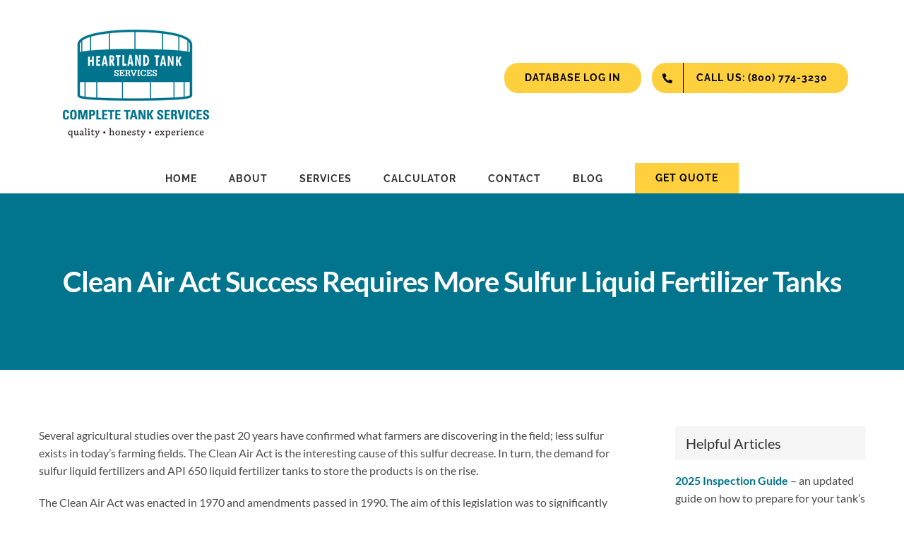

--- FILE ---
content_type: text/html; charset=UTF-8
request_url: https://heartlandtankservices.com/2021/05/17/clean-air-act-success-requires-more-sulfur-liquid-fertilizer-tanks/
body_size: 14133
content:
<!DOCTYPE html>
<html class="avada-html-layout-wide avada-html-header-position-top" lang="en-US" prefix="og: http://ogp.me/ns# fb: http://ogp.me/ns/fb#">
<head>
	<meta http-equiv="X-UA-Compatible" content="IE=edge" />
	<meta http-equiv="Content-Type" content="text/html; charset=utf-8"/>
	<meta name="viewport" content="width=device-width, initial-scale=1" />
	<meta name='robots' content='index, follow, max-image-preview:large, max-snippet:-1, max-video-preview:-1' />

	<!-- This site is optimized with the Yoast SEO Premium plugin v26.6 (Yoast SEO v26.6) - https://yoast.com/wordpress/plugins/seo/ -->
	<title>Clean Air Act Success Requires More Sulfur Liquid Fertilizer Tanks - Heartland Tank Services</title>
	<link rel="canonical" href="https://heartlandtankservices.com/2021/05/17/clean-air-act-success-requires-more-sulfur-liquid-fertilizer-tanks/" />
	<meta property="og:locale" content="en_US" />
	<meta property="og:type" content="article" />
	<meta property="og:title" content="Clean Air Act Success Requires More Sulfur Liquid Fertilizer Tanks" />
	<meta property="og:url" content="https://heartlandtankservices.com/2021/05/17/clean-air-act-success-requires-more-sulfur-liquid-fertilizer-tanks/" />
	<meta property="og:site_name" content="Heartland Tank Services" />
	<meta property="article:publisher" content="https://facebook.com/API650Tanks" />
	<meta property="article:published_time" content="2021-05-17T12:50:40+00:00" />
	<meta property="article:modified_time" content="2021-05-18T08:34:12+00:00" />
	<meta property="og:image" content="http://50.17.21.254/wp-content/uploads/2021/05/sulfur-dioxide-1980-2009-1024x767-1.jpg" />
	<meta name="author" content="user" />
	<meta name="twitter:card" content="summary_large_image" />
	<meta name="twitter:label1" content="Written by" />
	<meta name="twitter:data1" content="user" />
	<meta name="twitter:label2" content="Est. reading time" />
	<meta name="twitter:data2" content="7 minutes" />
	<script type="application/ld+json" class="yoast-schema-graph">{"@context":"https://schema.org","@graph":[{"@type":"Article","@id":"https://heartlandtankservices.com/2021/05/17/clean-air-act-success-requires-more-sulfur-liquid-fertilizer-tanks/#article","isPartOf":{"@id":"https://heartlandtankservices.com/2021/05/17/clean-air-act-success-requires-more-sulfur-liquid-fertilizer-tanks/"},"author":{"name":"user","@id":"https://heartlandtankservices.com/#/schema/person/992a031938913bb4640e86e2c5f18986"},"headline":"Clean Air Act Success Requires More Sulfur Liquid Fertilizer Tanks","datePublished":"2021-05-17T12:50:40+00:00","dateModified":"2021-05-18T08:34:12+00:00","mainEntityOfPage":{"@id":"https://heartlandtankservices.com/2021/05/17/clean-air-act-success-requires-more-sulfur-liquid-fertilizer-tanks/"},"wordCount":1392,"commentCount":0,"publisher":{"@id":"https://heartlandtankservices.com/#organization"},"image":{"@id":"https://heartlandtankservices.com/2021/05/17/clean-air-act-success-requires-more-sulfur-liquid-fertilizer-tanks/#primaryimage"},"thumbnailUrl":"http://50.17.21.254/wp-content/uploads/2021/05/sulfur-dioxide-1980-2009-1024x767-1.jpg","articleSection":["Blog"],"inLanguage":"en-US","potentialAction":[{"@type":"CommentAction","name":"Comment","target":["https://heartlandtankservices.com/2021/05/17/clean-air-act-success-requires-more-sulfur-liquid-fertilizer-tanks/#respond"]}]},{"@type":"WebPage","@id":"https://heartlandtankservices.com/2021/05/17/clean-air-act-success-requires-more-sulfur-liquid-fertilizer-tanks/","url":"https://heartlandtankservices.com/2021/05/17/clean-air-act-success-requires-more-sulfur-liquid-fertilizer-tanks/","name":"Clean Air Act Success Requires More Sulfur Liquid Fertilizer Tanks - Heartland Tank Services","isPartOf":{"@id":"https://heartlandtankservices.com/#website"},"primaryImageOfPage":{"@id":"https://heartlandtankservices.com/2021/05/17/clean-air-act-success-requires-more-sulfur-liquid-fertilizer-tanks/#primaryimage"},"image":{"@id":"https://heartlandtankservices.com/2021/05/17/clean-air-act-success-requires-more-sulfur-liquid-fertilizer-tanks/#primaryimage"},"thumbnailUrl":"http://50.17.21.254/wp-content/uploads/2021/05/sulfur-dioxide-1980-2009-1024x767-1.jpg","datePublished":"2021-05-17T12:50:40+00:00","dateModified":"2021-05-18T08:34:12+00:00","breadcrumb":{"@id":"https://heartlandtankservices.com/2021/05/17/clean-air-act-success-requires-more-sulfur-liquid-fertilizer-tanks/#breadcrumb"},"inLanguage":"en-US","potentialAction":[{"@type":"ReadAction","target":["https://heartlandtankservices.com/2021/05/17/clean-air-act-success-requires-more-sulfur-liquid-fertilizer-tanks/"]}]},{"@type":"ImageObject","inLanguage":"en-US","@id":"https://heartlandtankservices.com/2021/05/17/clean-air-act-success-requires-more-sulfur-liquid-fertilizer-tanks/#primaryimage","url":"http://50.17.21.254/wp-content/uploads/2021/05/sulfur-dioxide-1980-2009-1024x767-1.jpg","contentUrl":"http://50.17.21.254/wp-content/uploads/2021/05/sulfur-dioxide-1980-2009-1024x767-1.jpg"},{"@type":"BreadcrumbList","@id":"https://heartlandtankservices.com/2021/05/17/clean-air-act-success-requires-more-sulfur-liquid-fertilizer-tanks/#breadcrumb","itemListElement":[{"@type":"ListItem","position":1,"name":"Home","item":"https://heartlandtankservices.com/"},{"@type":"ListItem","position":2,"name":"Clean Air Act Success Requires More Sulfur Liquid Fertilizer Tanks"}]},{"@type":"WebSite","@id":"https://heartlandtankservices.com/#website","url":"https://heartlandtankservices.com/","name":"Heartland Tank Services - PVC Liners, API-653 Inspections, Liquid Storage Tank Construction,","description":"PVC Liners, API-653 Inspections, Liquid Storage Tank Construction","publisher":{"@id":"https://heartlandtankservices.com/#organization"},"alternateName":"Heartland Tanks Services","potentialAction":[{"@type":"SearchAction","target":{"@type":"EntryPoint","urlTemplate":"https://heartlandtankservices.com/?s={search_term_string}"},"query-input":{"@type":"PropertyValueSpecification","valueRequired":true,"valueName":"search_term_string"}}],"inLanguage":"en-US"},{"@type":"Organization","@id":"https://heartlandtankservices.com/#organization","name":"Heartland Tank Services","alternateName":"Heartland Tank Services","url":"https://heartlandtankservices.com/","logo":{"@type":"ImageObject","inLanguage":"en-US","@id":"https://heartlandtankservices.com/#/schema/logo/image/","url":"https://heartlandtankservices.com/wp-content/uploads/2023/05/heartland-web-icon.png","contentUrl":"https://heartlandtankservices.com/wp-content/uploads/2023/05/heartland-web-icon.png","width":513,"height":512,"caption":"Heartland Tank Services"},"image":{"@id":"https://heartlandtankservices.com/#/schema/logo/image/"},"sameAs":["https://facebook.com/API650Tanks","https://www.linkedin.com/company/heartland-tank-services/","https://www.instagram.com/heartlandtankservices/"],"description":"Heartland Tank Services is the industry leader in above-ground liquid fertilizer storage solutions. Since 1994, we’ve delivered high-quality API-650 tanks and PVC liners using 100% American-made materials. We conduct API 653 certified inspections for regulatory compliance.","email":"info@heartlandtankservices.com","telephone":"18007743230","legalName":"Heartland Tank Services Inc.","numberOfEmployees":{"@type":"QuantitativeValue","minValue":"11","maxValue":"50"}},{"@type":"Person","@id":"https://heartlandtankservices.com/#/schema/person/992a031938913bb4640e86e2c5f18986","name":"user","image":{"@type":"ImageObject","inLanguage":"en-US","@id":"https://heartlandtankservices.com/#/schema/person/image/","url":"https://secure.gravatar.com/avatar/4c28b699ed35c587bad1f109d1a74c1fe0c725715dfe421cc0fd62584706eb32?s=96&d=mm&r=g","contentUrl":"https://secure.gravatar.com/avatar/4c28b699ed35c587bad1f109d1a74c1fe0c725715dfe421cc0fd62584706eb32?s=96&d=mm&r=g","caption":"user"},"sameAs":["http:"],"url":"https://heartlandtankservices.com/author/user/"}]}</script>
	<!-- / Yoast SEO Premium plugin. -->


<link rel="alternate" type="application/rss+xml" title="Heartland Tank Services &raquo; Feed" href="https://heartlandtankservices.com/feed/" />
<link rel="alternate" type="application/rss+xml" title="Heartland Tank Services &raquo; Comments Feed" href="https://heartlandtankservices.com/comments/feed/" />
		
		
		
		
		
		<link rel="alternate" type="application/rss+xml" title="Heartland Tank Services &raquo; Clean Air Act Success Requires More Sulfur Liquid Fertilizer Tanks Comments Feed" href="https://heartlandtankservices.com/2021/05/17/clean-air-act-success-requires-more-sulfur-liquid-fertilizer-tanks/feed/" />
<link rel="alternate" title="oEmbed (JSON)" type="application/json+oembed" href="https://heartlandtankservices.com/wp-json/oembed/1.0/embed?url=https%3A%2F%2Fheartlandtankservices.com%2F2021%2F05%2F17%2Fclean-air-act-success-requires-more-sulfur-liquid-fertilizer-tanks%2F" />
<link rel="alternate" title="oEmbed (XML)" type="text/xml+oembed" href="https://heartlandtankservices.com/wp-json/oembed/1.0/embed?url=https%3A%2F%2Fheartlandtankservices.com%2F2021%2F05%2F17%2Fclean-air-act-success-requires-more-sulfur-liquid-fertilizer-tanks%2F&#038;format=xml" />

		<meta property="og:title" content="Clean Air Act Success Requires More Sulfur Liquid Fertilizer Tanks"/>
		<meta property="og:type" content="article"/>
		<meta property="og:url" content="https://heartlandtankservices.com/2021/05/17/clean-air-act-success-requires-more-sulfur-liquid-fertilizer-tanks/"/>
		<meta property="og:site_name" content="Heartland Tank Services"/>
		<meta property="og:description" content="Several agricultural studies over the past 20 years have confirmed what farmers are discovering in the field; less sulfur exists in today’s farming fields. The Clean Air Act is the interesting cause of this sulfur decrease. In turn, the demand for sulfur liquid fertilizers and API 650 liquid fertilizer tanks to store the products is"/>

									<meta property="og:image" content="https://heartlandtankservices.com/wp-content/uploads/2021/05/logo-1.png"/>
							<style id='wp-img-auto-sizes-contain-inline-css' type='text/css'>
img:is([sizes=auto i],[sizes^="auto," i]){contain-intrinsic-size:3000px 1500px}
/*# sourceURL=wp-img-auto-sizes-contain-inline-css */
</style>
<style id='classic-theme-styles-inline-css' type='text/css'>
/*! This file is auto-generated */
.wp-block-button__link{color:#fff;background-color:#32373c;border-radius:9999px;box-shadow:none;text-decoration:none;padding:calc(.667em + 2px) calc(1.333em + 2px);font-size:1.125em}.wp-block-file__button{background:#32373c;color:#fff;text-decoration:none}
/*# sourceURL=/wp-includes/css/classic-themes.min.css */
</style>
<link rel='stylesheet' id='fusion-dynamic-css-css' href='https://heartlandtankservices.com/wp-content/uploads/fusion-styles/dab531b3d81f38ac44ce0c7486d67cb4.min.css?ver=3.3.1' type='text/css' media='all' />
<script type="text/javascript" src="https://heartlandtankservices.com/wp-includes/js/jquery/jquery.min.js?ver=3.7.1" id="jquery-core-js"></script>
<script type="text/javascript" src="https://heartlandtankservices.com/wp-includes/js/jquery/jquery-migrate.min.js?ver=3.4.1" id="jquery-migrate-js"></script>
<link rel="https://api.w.org/" href="https://heartlandtankservices.com/wp-json/" /><link rel="alternate" title="JSON" type="application/json" href="https://heartlandtankservices.com/wp-json/wp/v2/posts/1409" /><link rel="EditURI" type="application/rsd+xml" title="RSD" href="https://heartlandtankservices.com/xmlrpc.php?rsd" />
<meta name="generator" content="WordPress 6.9" />
<link rel='shortlink' href='https://heartlandtankservices.com/?p=1409' />
<link rel="preload" href="https://heartlandtankservices.com/wp-content/themes/Avada/includes/lib/assets/fonts/icomoon/icomoon.woff" as="font" type="font/woff" crossorigin><link rel="preload" href="//heartlandtankservices.com/wp-content/themes/Avada/includes/lib/assets/fonts/fontawesome/webfonts/fa-brands-400.woff2" as="font" type="font/woff2" crossorigin><link rel="preload" href="//heartlandtankservices.com/wp-content/themes/Avada/includes/lib/assets/fonts/fontawesome/webfonts/fa-regular-400.woff2" as="font" type="font/woff2" crossorigin><link rel="preload" href="//heartlandtankservices.com/wp-content/themes/Avada/includes/lib/assets/fonts/fontawesome/webfonts/fa-solid-900.woff2" as="font" type="font/woff2" crossorigin><style type="text/css" id="css-fb-visibility">@media screen and (max-width: 640px){body:not(.fusion-builder-ui-wireframe) .fusion-no-small-visibility{display:none !important;}body:not(.fusion-builder-ui-wireframe) .sm-text-align-center{text-align:center !important;}body:not(.fusion-builder-ui-wireframe) .sm-text-align-left{text-align:left !important;}body:not(.fusion-builder-ui-wireframe) .sm-text-align-right{text-align:right !important;}body:not(.fusion-builder-ui-wireframe) .sm-mx-auto{margin-left:auto !important;margin-right:auto !important;}body:not(.fusion-builder-ui-wireframe) .sm-ml-auto{margin-left:auto !important;}body:not(.fusion-builder-ui-wireframe) .sm-mr-auto{margin-right:auto !important;}body:not(.fusion-builder-ui-wireframe) .fusion-absolute-position-small{position:absolute;top:auto;width:100%;}}@media screen and (min-width: 641px) and (max-width: 1024px){body:not(.fusion-builder-ui-wireframe) .fusion-no-medium-visibility{display:none !important;}body:not(.fusion-builder-ui-wireframe) .md-text-align-center{text-align:center !important;}body:not(.fusion-builder-ui-wireframe) .md-text-align-left{text-align:left !important;}body:not(.fusion-builder-ui-wireframe) .md-text-align-right{text-align:right !important;}body:not(.fusion-builder-ui-wireframe) .md-mx-auto{margin-left:auto !important;margin-right:auto !important;}body:not(.fusion-builder-ui-wireframe) .md-ml-auto{margin-left:auto !important;}body:not(.fusion-builder-ui-wireframe) .md-mr-auto{margin-right:auto !important;}body:not(.fusion-builder-ui-wireframe) .fusion-absolute-position-medium{position:absolute;top:auto;width:100%;}}@media screen and (min-width: 1025px){body:not(.fusion-builder-ui-wireframe) .fusion-no-large-visibility{display:none !important;}body:not(.fusion-builder-ui-wireframe) .lg-text-align-center{text-align:center !important;}body:not(.fusion-builder-ui-wireframe) .lg-text-align-left{text-align:left !important;}body:not(.fusion-builder-ui-wireframe) .lg-text-align-right{text-align:right !important;}body:not(.fusion-builder-ui-wireframe) .lg-mx-auto{margin-left:auto !important;margin-right:auto !important;}body:not(.fusion-builder-ui-wireframe) .lg-ml-auto{margin-left:auto !important;}body:not(.fusion-builder-ui-wireframe) .lg-mr-auto{margin-right:auto !important;}body:not(.fusion-builder-ui-wireframe) .fusion-absolute-position-large{position:absolute;top:auto;width:100%;}}</style><link rel="icon" href="https://heartlandtankservices.com/wp-content/uploads/2023/05/cropped-heartland-web-icon-1-32x32.png" sizes="32x32" />
<link rel="icon" href="https://heartlandtankservices.com/wp-content/uploads/2023/05/cropped-heartland-web-icon-1-192x192.png" sizes="192x192" />
<link rel="apple-touch-icon" href="https://heartlandtankservices.com/wp-content/uploads/2023/05/cropped-heartland-web-icon-1-180x180.png" />
<meta name="msapplication-TileImage" content="https://heartlandtankservices.com/wp-content/uploads/2023/05/cropped-heartland-web-icon-1-270x270.png" />
		<style type="text/css" id="wp-custom-css">
			.wp-caption p.wp-caption-text
{
  background-color: #8ebec8;
	font-size: 12px;
	padding: 1.2em;
}		</style>
				<script type="text/javascript">
			var doc = document.documentElement;
			doc.setAttribute( 'data-useragent', navigator.userAgent );
		</script>
		<!-- Google tag (gtag.js) -->
<script async src="https://www.googletagmanager.com/gtag/js?id=G-BC9LTBE6PV"></script>
<script>
  window.dataLayer = window.dataLayer || [];
  function gtag(){dataLayer.push(arguments);}
  gtag('js', new Date());

  gtag('config', 'G-BC9LTBE6PV');
</script>
	<style id='global-styles-inline-css' type='text/css'>
:root{--wp--preset--aspect-ratio--square: 1;--wp--preset--aspect-ratio--4-3: 4/3;--wp--preset--aspect-ratio--3-4: 3/4;--wp--preset--aspect-ratio--3-2: 3/2;--wp--preset--aspect-ratio--2-3: 2/3;--wp--preset--aspect-ratio--16-9: 16/9;--wp--preset--aspect-ratio--9-16: 9/16;--wp--preset--color--black: #000000;--wp--preset--color--cyan-bluish-gray: #abb8c3;--wp--preset--color--white: #ffffff;--wp--preset--color--pale-pink: #f78da7;--wp--preset--color--vivid-red: #cf2e2e;--wp--preset--color--luminous-vivid-orange: #ff6900;--wp--preset--color--luminous-vivid-amber: #fcb900;--wp--preset--color--light-green-cyan: #7bdcb5;--wp--preset--color--vivid-green-cyan: #00d084;--wp--preset--color--pale-cyan-blue: #8ed1fc;--wp--preset--color--vivid-cyan-blue: #0693e3;--wp--preset--color--vivid-purple: #9b51e0;--wp--preset--gradient--vivid-cyan-blue-to-vivid-purple: linear-gradient(135deg,rgb(6,147,227) 0%,rgb(155,81,224) 100%);--wp--preset--gradient--light-green-cyan-to-vivid-green-cyan: linear-gradient(135deg,rgb(122,220,180) 0%,rgb(0,208,130) 100%);--wp--preset--gradient--luminous-vivid-amber-to-luminous-vivid-orange: linear-gradient(135deg,rgb(252,185,0) 0%,rgb(255,105,0) 100%);--wp--preset--gradient--luminous-vivid-orange-to-vivid-red: linear-gradient(135deg,rgb(255,105,0) 0%,rgb(207,46,46) 100%);--wp--preset--gradient--very-light-gray-to-cyan-bluish-gray: linear-gradient(135deg,rgb(238,238,238) 0%,rgb(169,184,195) 100%);--wp--preset--gradient--cool-to-warm-spectrum: linear-gradient(135deg,rgb(74,234,220) 0%,rgb(151,120,209) 20%,rgb(207,42,186) 40%,rgb(238,44,130) 60%,rgb(251,105,98) 80%,rgb(254,248,76) 100%);--wp--preset--gradient--blush-light-purple: linear-gradient(135deg,rgb(255,206,236) 0%,rgb(152,150,240) 100%);--wp--preset--gradient--blush-bordeaux: linear-gradient(135deg,rgb(254,205,165) 0%,rgb(254,45,45) 50%,rgb(107,0,62) 100%);--wp--preset--gradient--luminous-dusk: linear-gradient(135deg,rgb(255,203,112) 0%,rgb(199,81,192) 50%,rgb(65,88,208) 100%);--wp--preset--gradient--pale-ocean: linear-gradient(135deg,rgb(255,245,203) 0%,rgb(182,227,212) 50%,rgb(51,167,181) 100%);--wp--preset--gradient--electric-grass: linear-gradient(135deg,rgb(202,248,128) 0%,rgb(113,206,126) 100%);--wp--preset--gradient--midnight: linear-gradient(135deg,rgb(2,3,129) 0%,rgb(40,116,252) 100%);--wp--preset--font-size--small: 12px;--wp--preset--font-size--medium: 20px;--wp--preset--font-size--large: 24px;--wp--preset--font-size--x-large: 42px;--wp--preset--font-size--normal: 16px;--wp--preset--font-size--xlarge: 32px;--wp--preset--font-size--huge: 48px;--wp--preset--spacing--20: 0.44rem;--wp--preset--spacing--30: 0.67rem;--wp--preset--spacing--40: 1rem;--wp--preset--spacing--50: 1.5rem;--wp--preset--spacing--60: 2.25rem;--wp--preset--spacing--70: 3.38rem;--wp--preset--spacing--80: 5.06rem;--wp--preset--shadow--natural: 6px 6px 9px rgba(0, 0, 0, 0.2);--wp--preset--shadow--deep: 12px 12px 50px rgba(0, 0, 0, 0.4);--wp--preset--shadow--sharp: 6px 6px 0px rgba(0, 0, 0, 0.2);--wp--preset--shadow--outlined: 6px 6px 0px -3px rgb(255, 255, 255), 6px 6px rgb(0, 0, 0);--wp--preset--shadow--crisp: 6px 6px 0px rgb(0, 0, 0);}:where(.is-layout-flex){gap: 0.5em;}:where(.is-layout-grid){gap: 0.5em;}body .is-layout-flex{display: flex;}.is-layout-flex{flex-wrap: wrap;align-items: center;}.is-layout-flex > :is(*, div){margin: 0;}body .is-layout-grid{display: grid;}.is-layout-grid > :is(*, div){margin: 0;}:where(.wp-block-columns.is-layout-flex){gap: 2em;}:where(.wp-block-columns.is-layout-grid){gap: 2em;}:where(.wp-block-post-template.is-layout-flex){gap: 1.25em;}:where(.wp-block-post-template.is-layout-grid){gap: 1.25em;}.has-black-color{color: var(--wp--preset--color--black) !important;}.has-cyan-bluish-gray-color{color: var(--wp--preset--color--cyan-bluish-gray) !important;}.has-white-color{color: var(--wp--preset--color--white) !important;}.has-pale-pink-color{color: var(--wp--preset--color--pale-pink) !important;}.has-vivid-red-color{color: var(--wp--preset--color--vivid-red) !important;}.has-luminous-vivid-orange-color{color: var(--wp--preset--color--luminous-vivid-orange) !important;}.has-luminous-vivid-amber-color{color: var(--wp--preset--color--luminous-vivid-amber) !important;}.has-light-green-cyan-color{color: var(--wp--preset--color--light-green-cyan) !important;}.has-vivid-green-cyan-color{color: var(--wp--preset--color--vivid-green-cyan) !important;}.has-pale-cyan-blue-color{color: var(--wp--preset--color--pale-cyan-blue) !important;}.has-vivid-cyan-blue-color{color: var(--wp--preset--color--vivid-cyan-blue) !important;}.has-vivid-purple-color{color: var(--wp--preset--color--vivid-purple) !important;}.has-black-background-color{background-color: var(--wp--preset--color--black) !important;}.has-cyan-bluish-gray-background-color{background-color: var(--wp--preset--color--cyan-bluish-gray) !important;}.has-white-background-color{background-color: var(--wp--preset--color--white) !important;}.has-pale-pink-background-color{background-color: var(--wp--preset--color--pale-pink) !important;}.has-vivid-red-background-color{background-color: var(--wp--preset--color--vivid-red) !important;}.has-luminous-vivid-orange-background-color{background-color: var(--wp--preset--color--luminous-vivid-orange) !important;}.has-luminous-vivid-amber-background-color{background-color: var(--wp--preset--color--luminous-vivid-amber) !important;}.has-light-green-cyan-background-color{background-color: var(--wp--preset--color--light-green-cyan) !important;}.has-vivid-green-cyan-background-color{background-color: var(--wp--preset--color--vivid-green-cyan) !important;}.has-pale-cyan-blue-background-color{background-color: var(--wp--preset--color--pale-cyan-blue) !important;}.has-vivid-cyan-blue-background-color{background-color: var(--wp--preset--color--vivid-cyan-blue) !important;}.has-vivid-purple-background-color{background-color: var(--wp--preset--color--vivid-purple) !important;}.has-black-border-color{border-color: var(--wp--preset--color--black) !important;}.has-cyan-bluish-gray-border-color{border-color: var(--wp--preset--color--cyan-bluish-gray) !important;}.has-white-border-color{border-color: var(--wp--preset--color--white) !important;}.has-pale-pink-border-color{border-color: var(--wp--preset--color--pale-pink) !important;}.has-vivid-red-border-color{border-color: var(--wp--preset--color--vivid-red) !important;}.has-luminous-vivid-orange-border-color{border-color: var(--wp--preset--color--luminous-vivid-orange) !important;}.has-luminous-vivid-amber-border-color{border-color: var(--wp--preset--color--luminous-vivid-amber) !important;}.has-light-green-cyan-border-color{border-color: var(--wp--preset--color--light-green-cyan) !important;}.has-vivid-green-cyan-border-color{border-color: var(--wp--preset--color--vivid-green-cyan) !important;}.has-pale-cyan-blue-border-color{border-color: var(--wp--preset--color--pale-cyan-blue) !important;}.has-vivid-cyan-blue-border-color{border-color: var(--wp--preset--color--vivid-cyan-blue) !important;}.has-vivid-purple-border-color{border-color: var(--wp--preset--color--vivid-purple) !important;}.has-vivid-cyan-blue-to-vivid-purple-gradient-background{background: var(--wp--preset--gradient--vivid-cyan-blue-to-vivid-purple) !important;}.has-light-green-cyan-to-vivid-green-cyan-gradient-background{background: var(--wp--preset--gradient--light-green-cyan-to-vivid-green-cyan) !important;}.has-luminous-vivid-amber-to-luminous-vivid-orange-gradient-background{background: var(--wp--preset--gradient--luminous-vivid-amber-to-luminous-vivid-orange) !important;}.has-luminous-vivid-orange-to-vivid-red-gradient-background{background: var(--wp--preset--gradient--luminous-vivid-orange-to-vivid-red) !important;}.has-very-light-gray-to-cyan-bluish-gray-gradient-background{background: var(--wp--preset--gradient--very-light-gray-to-cyan-bluish-gray) !important;}.has-cool-to-warm-spectrum-gradient-background{background: var(--wp--preset--gradient--cool-to-warm-spectrum) !important;}.has-blush-light-purple-gradient-background{background: var(--wp--preset--gradient--blush-light-purple) !important;}.has-blush-bordeaux-gradient-background{background: var(--wp--preset--gradient--blush-bordeaux) !important;}.has-luminous-dusk-gradient-background{background: var(--wp--preset--gradient--luminous-dusk) !important;}.has-pale-ocean-gradient-background{background: var(--wp--preset--gradient--pale-ocean) !important;}.has-electric-grass-gradient-background{background: var(--wp--preset--gradient--electric-grass) !important;}.has-midnight-gradient-background{background: var(--wp--preset--gradient--midnight) !important;}.has-small-font-size{font-size: var(--wp--preset--font-size--small) !important;}.has-medium-font-size{font-size: var(--wp--preset--font-size--medium) !important;}.has-large-font-size{font-size: var(--wp--preset--font-size--large) !important;}.has-x-large-font-size{font-size: var(--wp--preset--font-size--x-large) !important;}
/*# sourceURL=global-styles-inline-css */
</style>
</head>

<body class="wp-singular post-template-default single single-post postid-1409 single-format-standard wp-theme-Avada wp-child-theme-Avada-Child-Theme dpt fusion-image-hovers fusion-pagination-sizing fusion-button_size-large fusion-button_type-flat fusion-button_span-no avada-image-rollover-circle-yes avada-image-rollover-no fusion-body ltr fusion-sticky-header no-tablet-sticky-header no-mobile-sticky-header fusion-disable-outline fusion-sub-menu-fade mobile-logo-pos-left layout-wide-mode avada-has-boxed-modal-shadow-none layout-scroll-offset-full avada-has-zero-margin-offset-top has-sidebar fusion-top-header menu-text-align-center mobile-menu-design-modern fusion-show-pagination-text fusion-header-layout-v4 avada-responsive avada-footer-fx-none avada-menu-highlight-style-arrow fusion-search-form-classic fusion-main-menu-search-dropdown fusion-avatar-square avada-dropdown-styles avada-blog-layout-large avada-blog-archive-layout-grid avada-header-shadow-no avada-menu-icon-position-left avada-has-megamenu-shadow avada-has-mainmenu-dropdown-divider avada-has-header-100-width avada-has-pagetitle-bg-full avada-has-100-footer avada-has-breadcrumb-mobile-hidden avada-has-titlebar-bar_and_content avada-social-full-transparent avada-has-pagination-padding avada-flyout-menu-direction-fade avada-ec-views-v1" >
		<a class="skip-link screen-reader-text" href="#content">Skip to content</a>

	<div id="boxed-wrapper">
		<div class="fusion-sides-frame"></div>
		<div id="wrapper" class="fusion-wrapper">
			<div id="home" style="position:relative;top:-1px;"></div>
			
				
			<header class="fusion-header-wrapper">
				<div class="fusion-header-v4 fusion-logo-alignment fusion-logo-left fusion-sticky-menu- fusion-sticky-logo- fusion-mobile-logo- fusion-sticky-menu-only fusion-header-menu-align-center fusion-mobile-menu-design-modern">
					<div class="fusion-header-sticky-height"></div>
<div class="fusion-sticky-header-wrapper"> <!-- start fusion sticky header wrapper -->
	<div class="fusion-header">
		<div class="fusion-row">
							<div class="fusion-logo" data-margin-top="0" data-margin-bottom="0px" data-margin-left="0px" data-margin-right="0px">
			<a class="fusion-logo-link"  href="https://heartlandtankservices.com/" >

						<!-- standard logo -->
			<img src="https://heartlandtankservices.com/wp-content/uploads/2021/05/logo-1.png" srcset="https://heartlandtankservices.com/wp-content/uploads/2021/05/logo-1.png 1x" width="223" height="171" alt="Heartland Tank Services Logo" data-retina_logo_url="" class="fusion-standard-logo" />

			
					</a>
		
<div class="fusion-header-content-3-wrapper">
			<div class="fusion-header-banner">
			<div class="fusion-alignright"><style type="text/css">.fusion-button.button-1 .fusion-button-text, .fusion-button.button-1 i {color:#000;}.fusion-button.button-1 .fusion-button-icon-divider{border-color:#000;}.fusion-button.button-1:hover .fusion-button-text, .fusion-button.button-1:hover i,.fusion-button.button-1:focus .fusion-button-text, .fusion-button.button-1:focus i,.fusion-button.button-1:active .fusion-button-text, .fusion-button.button-1:active{color:#e5d41d;}.fusion-button.button-1:hover .fusion-button-icon-divider, .fusion-button.button-1:hover .fusion-button-icon-divider, .fusion-button.button-1:active .fusion-button-icon-divider{border-color:#e5d41d;}.fusion-button.button-1:hover, .fusion-button.button-1:focus, .fusion-button.button-1:active{border-color:#a0a0a0;}.fusion-button.button-1 {border-color:#a0a0a0;border-radius:20px;}.fusion-button.button-1{background: #fed03d;}.fusion-button.button-1:hover,.button-1:focus,.fusion-button.button-1:active{background: #000000;
							background-image: -webkit-gradient( linear, left bottom, left top, from( #a0a0a0 ), to( #000000 ) );
							background-image: -webkit-linear-gradient( bottom, #a0a0a0, #000000 );
							background-image:   -moz-linear-gradient( bottom, #a0a0a0, #000000 );
							background-image:     -o-linear-gradient( bottom, #a0a0a0, #000000 );
							background-image: linear-gradient( to top, #a0a0a0, #000000 );}</style><a class="fusion-button button-flat fusion-button-default-size button-custom button-1 fusion-button-default-span fusion-button-default-type" target="_blank" rel="noopener noreferrer" href="tel:8007743230" style="margin-bottom:10px;"><span class="fusion-button-icon-divider button-icon-divider-left"><i class="fa-phone-alt fas" aria-hidden="true"></i></span><span class="fusion-button-text fusion-button-text-left">CALL US: (800) 774-3230</span></a></div>

<div class="fusion-alignright"><style type="text/css">.fusion-button.button-2 .fusion-button-text, .fusion-button.button-2 i {color:#000000;}.fusion-button.button-2 .fusion-button-icon-divider{border-color:#000000;}.fusion-button.button-2:hover .fusion-button-text, .fusion-button.button-2:hover i,.fusion-button.button-2:focus .fusion-button-text, .fusion-button.button-2:focus i,.fusion-button.button-2:active .fusion-button-text, .fusion-button.button-2:active{color:#e5d41d;}.fusion-button.button-2:hover .fusion-button-icon-divider, .fusion-button.button-2:hover .fusion-button-icon-divider, .fusion-button.button-2:active .fusion-button-icon-divider{border-color:#e5d41d;}.fusion-button.button-2:hover, .fusion-button.button-2:focus, .fusion-button.button-2:active{border-color:#a0a0a0;}.fusion-button.button-2 {border-color:#a0a0a0;border-radius:20px;}.fusion-button.button-2{background: #fed03d;}.fusion-button.button-2:hover,.button-2:focus,.fusion-button.button-2:active{background: #000000;
							background-image: -webkit-gradient( linear, left bottom, left top, from( #a0a0a0 ), to( #000000 ) );
							background-image: -webkit-linear-gradient( bottom, #a0a0a0, #000000 );
							background-image:   -moz-linear-gradient( bottom, #a0a0a0, #000000 );
							background-image:     -o-linear-gradient( bottom, #a0a0a0, #000000 );
							background-image: linear-gradient( to top, #a0a0a0, #000000 );}</style><a class="fusion-button button-flat fusion-button-default-size button-custom button-2 fusion-button-default-span fusion-button-default-type" target="_blank" rel="noopener noreferrer" href="/tank-database"><span class="fusion-button-text">DATABASE LOG IN</span></a></div>		</div>
	</div>
</div>
								<div class="fusion-mobile-menu-icons">
							<a href="#" class="fusion-icon fusion-icon-bars" aria-label="Toggle mobile menu" aria-expanded="false"></a>
		
		
		
			</div>
			
					</div>
	</div>
	<div class="fusion-secondary-main-menu">
		<div class="fusion-row">
			<nav class="fusion-main-menu" aria-label="Main Menu"><ul id="menu-construction-main-menu" class="fusion-menu"><li  id="menu-item-22"  class="menu-item menu-item-type-post_type menu-item-object-page menu-item-home menu-item-22"  data-item-id="22"><a  href="https://heartlandtankservices.com/" class="fusion-arrow-highlight"><span class="menu-text">HOME<span class="fusion-arrow-svg"><svg height="12px" width="23px">
					<path d="M0 0 L11.5 12 L23 0 Z" fill="#ffffff" class="header_border_color_stroke" stroke-width="1"/>
					</svg></span></span></a></li><li  id="menu-item-1579"  class="menu-item menu-item-type-custom menu-item-object-custom menu-item-has-children menu-item-1579 fusion-dropdown-menu"  data-item-id="1579"><a  href="#" class="fusion-arrow-highlight"><span class="menu-text">ABOUT<span class="fusion-arrow-svg"><svg height="12px" width="23px">
					<path d="M0 0 L11.5 12 L23 0 Z" fill="#ffffff" class="header_border_color_stroke" stroke-width="1"/>
					</svg></span><span class="fusion-dropdown-svg"><svg height="12px" width="23px">
						<path d="M0 12 L11.5 0 L23 12 Z" fill="#ffffff"/>
						</svg></span></span></a><ul class="sub-menu"><li  id="menu-item-1242"  class="menu-item menu-item-type-post_type menu-item-object-page menu-item-1242 fusion-dropdown-submenu" ><a  href="https://heartlandtankservices.com/company-history/" class="fusion-arrow-highlight"><span>COMPANY HISTORY</span></a></li><li  id="menu-item-1250"  class="menu-item menu-item-type-post_type menu-item-object-page menu-item-1250 fusion-dropdown-submenu" ><a  href="https://heartlandtankservices.com/our-team/" class="fusion-arrow-highlight"><span>OUR TEAM</span></a></li></ul></li><li  id="menu-item-20"  class="menu-item menu-item-type-post_type menu-item-object-page menu-item-has-children menu-item-20 fusion-dropdown-menu"  data-item-id="20"><a  href="https://heartlandtankservices.com/services/" class="fusion-arrow-highlight"><span class="menu-text">SERVICES<span class="fusion-arrow-svg"><svg height="12px" width="23px">
					<path d="M0 0 L11.5 12 L23 0 Z" fill="#ffffff" class="header_border_color_stroke" stroke-width="1"/>
					</svg></span><span class="fusion-dropdown-svg"><svg height="12px" width="23px">
						<path d="M0 12 L11.5 0 L23 12 Z" fill="#ffffff"/>
						</svg></span></span></a><ul class="sub-menu"><li  id="menu-item-1321"  class="menu-item menu-item-type-post_type menu-item-object-post menu-item-has-children menu-item-1321 fusion-dropdown-submenu" ><a  href="https://heartlandtankservices.com/2021/05/17/above-ground-storage-tank-construction/" class="fusion-arrow-highlight"><span>ABOVE GROUND STORAGE TANK CONSTRUCTION</span></a><ul class="sub-menu"><li  id="menu-item-1363"  class="menu-item menu-item-type-post_type menu-item-object-post menu-item-1363" ><a  href="https://heartlandtankservices.com/2021/05/17/api-650-standard-tanks/" class="fusion-arrow-highlight"><span>API 650 STANDARD TANKS</span></a></li><li  id="menu-item-1362"  class="menu-item menu-item-type-post_type menu-item-object-post menu-item-1362" ><a  href="https://heartlandtankservices.com/2021/05/17/tank-fabrication/" class="fusion-arrow-highlight"><span>TANK FABRICATION</span></a></li><li  id="menu-item-1361"  class="menu-item menu-item-type-post_type menu-item-object-post menu-item-1361" ><a  href="https://heartlandtankservices.com/2021/05/17/equipment/" class="fusion-arrow-highlight"><span>OUR EQUIPMENT</span></a></li><li  id="menu-item-1360"  class="menu-item menu-item-type-post_type menu-item-object-post menu-item-1360" ><a  href="https://heartlandtankservices.com/2021/05/17/tank-welding/" class="fusion-arrow-highlight"><span>EXPERIENCED TANK WELDING</span></a></li></ul></li><li  id="menu-item-1325"  class="menu-item menu-item-type-post_type menu-item-object-post menu-item-1325 fusion-dropdown-submenu" ><a  href="https://heartlandtankservices.com/2021/05/17/internal-pvc-liners-for-tanks/" class="fusion-arrow-highlight"><span>INTERNAL PVC LINERS FOR TANKS</span></a></li><li  id="menu-item-1351"  class="menu-item menu-item-type-post_type menu-item-object-post menu-item-1351 fusion-dropdown-submenu" ><a  href="https://heartlandtankservices.com/2021/05/17/api-653-storage-tank-inspection/" class="fusion-arrow-highlight"><span>API 653 STORAGE TANK INSPECTION</span></a></li><li  id="menu-item-1350"  class="menu-item menu-item-type-post_type menu-item-object-post menu-item-1350 fusion-dropdown-submenu" ><a  href="https://heartlandtankservices.com/2021/05/17/storage-tank-and-liner-cleaning/" class="fusion-arrow-highlight"><span>STORAGE TANK AND LINER CLEANING</span></a></li><li  id="menu-item-1349"  class="menu-item menu-item-type-post_type menu-item-object-post menu-item-1349 fusion-dropdown-submenu" ><a  href="https://heartlandtankservices.com/2021/05/17/tank-repair-and-modification/" class="fusion-arrow-highlight"><span>TANK REPAIR AND MODIFICATION</span></a></li><li  id="menu-item-1348"  class="menu-item menu-item-type-post_type menu-item-object-post menu-item-1348 fusion-dropdown-submenu" ><a  href="https://heartlandtankservices.com/2021/05/17/storage-tank-coating/" class="fusion-arrow-highlight"><span>PROTECTIVE STORAGE TANK COATING</span></a></li><li  id="menu-item-1347"  class="menu-item menu-item-type-post_type menu-item-object-post menu-item-1347 fusion-dropdown-submenu" ><a  href="https://heartlandtankservices.com/2021/05/17/design-build-fertilizer-facilities/" class="fusion-arrow-highlight"><span>DESIGN BUILD FERTILIZER FACILITIES</span></a></li><li  id="menu-item-1346"  class="menu-item menu-item-type-post_type menu-item-object-post menu-item-1346 fusion-dropdown-submenu" ><a  href="https://heartlandtankservices.com/2021/05/17/heated-insulated-storage-tank-systems/" class="fusion-arrow-highlight"><span>HEATED, INSULATED STORAGE TANK SYSTEMS</span></a></li></ul></li><li  id="menu-item-1775"  class="menu-item menu-item-type-post_type menu-item-object-page menu-item-1775"  data-item-id="1775"><a  href="https://heartlandtankservices.com/calculator/" class="fusion-arrow-highlight"><span class="menu-text">CALCULATOR<span class="fusion-arrow-svg"><svg height="12px" width="23px">
					<path d="M0 0 L11.5 12 L23 0 Z" fill="#ffffff" class="header_border_color_stroke" stroke-width="1"/>
					</svg></span></span></a></li><li  id="menu-item-1577"  class="menu-item menu-item-type-post_type menu-item-object-page menu-item-1577"  data-item-id="1577"><a  href="https://heartlandtankservices.com/contact/" class="fusion-arrow-highlight"><span class="menu-text">CONTACT<span class="fusion-arrow-svg"><svg height="12px" width="23px">
					<path d="M0 0 L11.5 12 L23 0 Z" fill="#ffffff" class="header_border_color_stroke" stroke-width="1"/>
					</svg></span></span></a></li><li  id="menu-item-1498"  class="menu-item menu-item-type-post_type menu-item-object-page menu-item-1498"  data-item-id="1498"><a  href="https://heartlandtankservices.com/blog/" class="fusion-arrow-highlight"><span class="menu-text">BLOG<span class="fusion-arrow-svg"><svg height="12px" width="23px">
					<path d="M0 0 L11.5 12 L23 0 Z" fill="#ffffff" class="header_border_color_stroke" stroke-width="1"/>
					</svg></span></span></a></li><li  id="menu-item-1769"  class="menu-item menu-item-type-post_type menu-item-object-page menu-item-1769 fusion-menu-item-button"  data-item-id="1769"><a  href="https://heartlandtankservices.com/contact/" class="fusion-arrow-highlight"><span class="menu-text fusion-button button-default button-large">GET QUOTE</span></a></li></ul></nav>
<nav class="fusion-mobile-nav-holder fusion-mobile-menu-text-align-left" aria-label="Main Menu Mobile"></nav>

					</div>
	</div>
</div> <!-- end fusion sticky header wrapper -->
				</div>
				<div class="fusion-clearfix"></div>
			</header>
							
				
		<div id="sliders-container">
					</div>
				
				
			
			<div class="avada-page-titlebar-wrapper" role="banner">
	<div class="fusion-page-title-bar fusion-page-title-bar-breadcrumbs fusion-page-title-bar-center">
		<div class="fusion-page-title-row">
			<div class="fusion-page-title-wrapper">
				<div class="fusion-page-title-captions">

																							<h1 class="entry-title">Clean Air Act Success Requires More Sulfur Liquid Fertilizer Tanks</h1>

											
																
				</div>

				
			</div>
		</div>
	</div>
</div>

						<main id="main" class="clearfix ">
				<div class="fusion-row" style="">

<section id="content" style="float: left;">
	
					<article id="post-1409" class="post post-1409 type-post status-publish format-standard hentry category-blog">
										<span class="entry-title" style="display: none;">Clean Air Act Success Requires More Sulfur Liquid Fertilizer Tanks</span>
			
				
						<div class="post-content">
				<div class="fusion-fullwidth fullwidth-box fusion-builder-row-1 fusion-flex-container nonhundred-percent-fullwidth non-hundred-percent-height-scrolling" style="background-color: rgba(255,255,255,0);background-position: center center;background-repeat: no-repeat;border-width: 0px 0px 0px 0px;border-color:#eae9e9;border-style:solid;" ><div class="fusion-builder-row fusion-row fusion-flex-align-items-flex-start" style="max-width:calc( 1170px + 0px );margin-left: calc(-0px / 2 );margin-right: calc(-0px / 2 );"><div class="fusion-layout-column fusion_builder_column fusion-builder-column-0 fusion_builder_column_1_1 1_1 fusion-flex-column"><div class="fusion-column-wrapper fusion-flex-justify-content-flex-start fusion-content-layout-column" style="background-position:left top;background-repeat:no-repeat;-webkit-background-size:cover;-moz-background-size:cover;-o-background-size:cover;background-size:cover;padding: 0px 0px 0px 0px;"><div class="fusion-text fusion-text-1"><p>Several agricultural studies over the past 20 years have confirmed what farmers are discovering in the field; less sulfur exists in today’s farming fields. The Clean Air Act is the interesting cause of this sulfur decrease. In turn, the demand for sulfur liquid fertilizers and API 650 liquid fertilizer tanks to store the products is on the rise.</p>
<p>The Clean Air Act was enacted in 1970 and amendments passed in 1990. The aim of this legislation was to significantly reduce six particular air pollutants, including the sulfur dioxide emissions from coal burning facilities. High levels of sulfur dioxide in the air cause haze and acid rain. This air pollution also increases respiratory health issues. People with asthma are particularly sensitive to higher levels of sulfur dioxide in the air.</p>
<p>The Clean Air Act and its Amendments have successfully reduced the atmospheric sulfur dioxide levels by 25% since its enactment. The graph below depicts the amount of sulfur dioxide emissions in each state in five year increments. The Midwest and south eastern states produced the most sulfur dioxide in the 1990s, and thus, experienced the most significant decrease in emissions based on the Clean Air Act requirements.</p>
<p><img fetchpriority="high" decoding="async" class="lazyload wp-image-1658 aligncenter" src="http://50.17.21.254/wp-content/uploads/2021/05/sulfur-dioxide-1980-2009-1024x767-1.jpg" data-orig-src="http://50.17.21.254/wp-content/uploads/2021/05/sulfur-dioxide-1980-2009-1024x767-1.jpg" alt="" width="781" height="585" srcset="data:image/svg+xml,%3Csvg%20xmlns%3D%27http%3A%2F%2Fwww.w3.org%2F2000%2Fsvg%27%20width%3D%27781%27%20height%3D%27585%27%20viewBox%3D%270%200%20781%20585%27%3E%3Crect%20width%3D%27781%27%20height%3D%27585%27%20fill-opacity%3D%220%22%2F%3E%3C%2Fsvg%3E" data-srcset="https://heartlandtankservices.com/wp-content/uploads/2021/05/sulfur-dioxide-1980-2009-1024x767-1-200x150.jpg 200w, https://heartlandtankservices.com/wp-content/uploads/2021/05/sulfur-dioxide-1980-2009-1024x767-1-300x225.jpg 300w, https://heartlandtankservices.com/wp-content/uploads/2021/05/sulfur-dioxide-1980-2009-1024x767-1-400x300.jpg 400w, https://heartlandtankservices.com/wp-content/uploads/2021/05/sulfur-dioxide-1980-2009-1024x767-1-600x449.jpg 600w, https://heartlandtankservices.com/wp-content/uploads/2021/05/sulfur-dioxide-1980-2009-1024x767-1-768x575.jpg 768w, https://heartlandtankservices.com/wp-content/uploads/2021/05/sulfur-dioxide-1980-2009-1024x767-1-800x599.jpg 800w, https://heartlandtankservices.com/wp-content/uploads/2021/05/sulfur-dioxide-1980-2009-1024x767-1.jpg 1024w" data-sizes="auto" data-orig-sizes="(max-width: 781px) 100vw, 781px" /></p>
<p>Lower sulfur dioxide emissions resulted in less acid rain, which for air quality is a good thing. However, that acid rain supplied the ground with sulfur that was used year in and year out by the crops planted and harvested in those areas. Farmers are now needing to use sulfur based fertilizers to restore the needed levels.</p>
<p>In line with the Midwest and south eastern states having the largest drops in sulfur dioxide emissions, increased demand for sulfur fertilizer has been progressing eastward over the past couple of decades. Below are graphs provided by Kugler Company. These graphs show the levels of sulfur in the ground in the 1990s compared to the 2000s. Again, corresponding with the decrease of sulfur emissions, the Midwest experienced the largest decrease in ground sulfur content.</p>
<p><img decoding="async" class="lazyload alignnone size-full wp-image-1659" src="http://50.17.21.254/wp-content/uploads/2021/05/sulfur-1989-1998-300x231-1.jpg" data-orig-src="http://50.17.21.254/wp-content/uploads/2021/05/sulfur-1989-1998-300x231-1.jpg" alt="" width="300" height="231" srcset="data:image/svg+xml,%3Csvg%20xmlns%3D%27http%3A%2F%2Fwww.w3.org%2F2000%2Fsvg%27%20width%3D%27300%27%20height%3D%27231%27%20viewBox%3D%270%200%20300%20231%27%3E%3Crect%20width%3D%27300%27%20height%3D%27231%27%20fill-opacity%3D%220%22%2F%3E%3C%2Fsvg%3E" data-srcset="https://heartlandtankservices.com/wp-content/uploads/2021/05/sulfur-1989-1998-300x231-1-200x154.jpg 200w, https://heartlandtankservices.com/wp-content/uploads/2021/05/sulfur-1989-1998-300x231-1.jpg 300w" data-sizes="auto" data-orig-sizes="(max-width: 300px) 100vw, 300px" />    <img decoding="async" class="lazyload alignnone size-full wp-image-1660" src="http://50.17.21.254/wp-content/uploads/2021/05/sulfur-1998-2010-300x232-1.jpg" data-orig-src="http://50.17.21.254/wp-content/uploads/2021/05/sulfur-1998-2010-300x232-1.jpg" alt="" width="300" height="232" srcset="data:image/svg+xml,%3Csvg%20xmlns%3D%27http%3A%2F%2Fwww.w3.org%2F2000%2Fsvg%27%20width%3D%27300%27%20height%3D%27232%27%20viewBox%3D%270%200%20300%20232%27%3E%3Crect%20width%3D%27300%27%20height%3D%27232%27%20fill-opacity%3D%220%22%2F%3E%3C%2Fsvg%3E" data-srcset="https://heartlandtankservices.com/wp-content/uploads/2021/05/sulfur-1998-2010-300x232-1-200x155.jpg 200w, https://heartlandtankservices.com/wp-content/uploads/2021/05/sulfur-1998-2010-300x232-1.jpg 300w" data-sizes="auto" data-orig-sizes="(max-width: 300px) 100vw, 300px" /></p>
<p>On the macro level in the fertilizer business, the demand for sulfur based liquid fertilizers has increased and will likely continue upward. Ron Soden from Kugler Company says that they have seen demand for sulfur fertilizer continually increase and have a higher demand in the Midwest over the past decade. With the continued decrease in sulfur dioxide emissions, he says he expects the trend of higher sulfur fertilizer demand to continue.</p>
<p>At Heartland Tank Companies, we are seeing the sulfur shortage impact from the Clean Air Act as well. Ammonium thiosulfate is a common liquid fertilizer for supplementing sulfur. We have seen an increased demand for <a style="color: #01758e;" href="http://50.17.21.254/2021/05/17/above-ground-storage-tank-construction/" target="_blank" rel="noopener">above ground storage tanks</a> to store ammonium thiosulfate. This fertilizer is a common choice of farmers because it supplies both the needed sulfur and nitrogen to crops. Because of the product’s sensitivity to cold temperatures, we have also seen an increased demand for heated, insulated tank systems to prevent salting out. Using a heated, insulated system is especially recommended for year-round storage anywhere north of the I-70 corridor.</p>
<p>How do we know that this increased demand for sulfur products will continue? Several agricultural studies have evaluated the decrease of sulfur in the ground over the past 20 years. Every study confirms that we are just now seeing the beginning effects of decreased soil sulfur levels based on the effects of the Clean Air Act. Two major studies have been conducted by the extension programs of Michigan State University and the University of Illinois.</p>
<p>The Michigan State University Extension, conducted by forage educator Phil Kaatz, analyzed alfalfa throughout Michigan to observe the levels of sulfur. Kaatz chose alfalfa as his subject because the plant requires a lot of sulfur – “5-6 pounds per dry matter ton.” Healthy alfalfa plants and high yields are dependent on high levels of sulfur.</p>
<p>Part of the results of the Michigan State alfalfa study is that currently sulfur deficiency is a common occurrence when no sulfur based fertilizers are applied. This deficiency results in lower yields, stunted plant growth, and yellowing plants. Kaatz traces this soil sulfur deficiency back to the Clean Air Act in its success in lowering atmospheric sulfur dioxide that would deposit sulfur in the soil.</p>
<p>The main sources that deposit sulfur in the ground are fossil fuel combustion returning to the ground as acid rain, volcano eruptions, and ground water that has contacted coal or pyrite seams. In farming, sulfur is extracted from the ground by plants through absorption as sulfate. With the drastic decrease in ground sulfur and in result lower plant yields, the culprit has to be the decreased sulfur dioxide emissions from fossil fuel combustion, the aim of the Clean Air Act.</p>
<p>The type of soil and structure of the fields matters as to the depletion of sulfur. A twenty-year study was conducted by the University of Illinois Extension and found that fields with poorer soils and those with tile drainage systems experience the shortage of sulfur sooner.</p>
<p>The University of Illinois Extension study tracked the sulfur level of various farm fields, including those using tile drainage systems. One revelation was that even after applying bed ash to a field, initially providing a high concentration of sulfur, most of the sulfur had washed through the system in just three years. Thus, fields using tile drainage systems will likely need a steady application of a sulfur fertilizer to maintain good sulfur levels. This leaching was previously counter balanced by the atmospheric sulfur deposits by burning coal without restrictions on the sulfur dioxide air emissions.</p>
<p>So we expect to see more farmers needing to use sulfur liquid fertilizers. If you have customers in the Midwest and other regions that had a significant decrease in industrial sulfur dioxide emissions, you can recommend that they have their fields tested for sulfur levels if they experience a yellowing of plants or a dip in yields.</p>
<p>As your needs to store more sulfur liquid fertilizer increases, <a style="color: #01758e;" href="http://50.17.21.254/contact-us/" target="_blank" rel="noopener">contact Heartland Tank Companies</a> for assistance in strategically planning new liquid fertilizer tanks to keep up with the sulfur demand today and in the future.</p>
</div></div><style type="text/css">.fusion-body .fusion-builder-column-0{width:100% !important;margin-top : 0px;margin-bottom : 0px;}.fusion-builder-column-0 > .fusion-column-wrapper {padding-top : 0px !important;padding-right : 0px !important;margin-right : 0px;padding-bottom : 0px !important;padding-left : 0px !important;margin-left : 0px;}@media only screen and (max-width:1024px) {.fusion-body .fusion-builder-column-0{width:100% !important;}.fusion-builder-column-0 > .fusion-column-wrapper {margin-right : 0px;margin-left : 0px;}}@media only screen and (max-width:640px) {.fusion-body .fusion-builder-column-0{width:100% !important;}.fusion-builder-column-0 > .fusion-column-wrapper {margin-right : 0px;margin-left : 0px;}}</style></div></div><style type="text/css">.fusion-body .fusion-flex-container.fusion-builder-row-1{ padding-top : 0px;margin-top : 0px;padding-right : 0px;padding-bottom : 0px;margin-bottom : 0px;padding-left : 0px;}</style></div>
							</div>

												<span class="vcard rich-snippet-hidden"><span class="fn"><a href="https://heartlandtankservices.com/author/user/" title="Posts by user" rel="author">user</a></span></span><span class="updated rich-snippet-hidden">2021-05-18T08:34:12-05:00</span>																								
																	</article>
	</section>
<aside id="sidebar" class="sidebar fusion-widget-area fusion-content-widget-area fusion-sidebar-right fusion-blogsidebar" style="float: right;" >
											
					<section id="text-16" class="widget widget_text" style="border-style: solid;border-color:transparent;border-width:0px;"><div class="heading"><h4 class="widget-title">Helpful Articles</h4></div>			<div class="textwidget"><p><a href="https://heartlandtankservices.com/inspectionguide/" data-type="page" data-id="3556"><strong>2025 Inspection Guide</strong></a> &#8211; an updated guide on how to prepare for your tank&#8217;s API-653 inspection, what to expect during the inspection, and what the report will contain.</p>
<p><a href="https://heartlandtankservices.com/2025/03/05/4-ways-pvc-tank-liners-protect-steel-liquid-fertilizer-storage-tanks/"><strong>4 Ways PVC Tank Liners Protect Steel Liquid Fertilizer Storage Tanks</strong></a> &#8211; 4 key ways agricultural liners can protect your steel tanks, improve your operations, and ultimately benefit your bottom line.</p>
<p><a href="https://heartlandtankservices.com/tankcleaning/"><strong>The Importance of Cleaning Your Liquid Fertilizer Storage Tanks</strong></a> &#8211; 4 ways professional tank cleanings benefit your organization by saving time and money.</p>
<p>&nbsp;</p>
<p><!-- /wp:list --></p>
</div>
		</section><section id="text-11" class="widget widget_text" style="border-style: solid;border-color:transparent;border-width:0px;"><div class="heading"><h4 class="widget-title">Heartland Tank Buyer’s Guide CLICK HERE</h4></div>			<div class="textwidget"><p><a href="/wp-content/uploads/2021/05/Heartland-Tank-Buyers-Guide-min.pdf" target="_blank" rel="noopener"><img decoding="async" class="alignleft wp-image-2553 size-full" src="https://heartlandtankservices.com/wp-content/uploads/2023/09/buyersguide_cover.jpg" alt="" width="635" height="825" srcset="https://heartlandtankservices.com/wp-content/uploads/2023/09/buyersguide_cover-200x260.jpg 200w, https://heartlandtankservices.com/wp-content/uploads/2023/09/buyersguide_cover-231x300.jpg 231w, https://heartlandtankservices.com/wp-content/uploads/2023/09/buyersguide_cover-400x520.jpg 400w, https://heartlandtankservices.com/wp-content/uploads/2023/09/buyersguide_cover-600x780.jpg 600w, https://heartlandtankservices.com/wp-content/uploads/2023/09/buyersguide_cover.jpg 635w" sizes="(max-width: 635px) 100vw, 635px" /></a></p>
<p><a href="/wp-content/uploads/2021/05/Heartland-Tank-Buyers-Guide-min.pdf"><button class="downloadbtn">CLICK HERE</button></a></p>
</div>
		</section><section id="text-12" class="widget widget_text" style="border-style: solid;border-color:transparent;border-width:0px;"><div class="heading"><h4 class="widget-title">TFI Tank Guidelines</h4></div>			<div class="textwidget"><p><a href="/wp-content/uploads/2021/05/Updated-TFI-Tank-Mechanical-Guidelines-1.pdf"><button class="downloadbtn">CLICK HERE</button></a></p>
</div>
		</section>			</aside>
						
					</div>  <!-- fusion-row -->
				</main>  <!-- #main -->
				
				
								
					<section class="fusion-tb-footer fusion-footer"><div class="fusion-footer-widget-area fusion-widget-area"><div class="fusion-bg-parallax" data-bg-align="right center" data-direction="down" data-mute="false" data-opacity="100" data-velocity="-0.3" data-mobile-enabled="false" data-break_parents="0" data-bg-image="https://heartlandtankservices.com/wp-content/uploads/2023/08/ATT000015.jpg" data-bg-repeat="false" data-bg-color="#006b69" data-blend-mode="multiply" ></div><div class="fusion-fullwidth fullwidth-box fusion-builder-row-2 fusion-flex-container fusion-parallax-down nonhundred-percent-fullwidth non-hundred-percent-height-scrolling lazyload" style="background-color: #006b69;background-position: right center;background-repeat: no-repeat;background-blend-mode: multiply;border-width: 0px 0px 0px 0px;border-color:#eae9e9;border-style:solid;-webkit-background-size:cover;-moz-background-size:cover;-o-background-size:cover;background-size:cover;" data-bg="https://heartlandtankservices.com/wp-content/uploads/2023/08/ATT000015.jpg" ><div class="fusion-builder-row fusion-row fusion-flex-align-items-stretch fusion-flex-justify-content-center" style="max-width:1216.8px;margin-left: calc(-4% / 2 );margin-right: calc(-4% / 2 );"><div class="fusion-layout-column fusion_builder_column fusion-builder-column-1 fusion_builder_column_1_2 1_2 fusion-flex-column"><div class="fusion-column-wrapper fusion-flex-justify-content-flex-start fusion-content-layout-column" style="background-position:left top;background-repeat:no-repeat;-webkit-background-size:cover;-moz-background-size:cover;-o-background-size:cover;background-size:cover;border-width: 0px 1px 0px 0px;border-color:#ffffff;border-style:solid;padding: 0px 23px 0px 0px;"><style type="text/css">@media only screen and (max-width:1024px) {.fusion-title.fusion-title-1{margin-top:0px!important; margin-right:!important;margin-bottom:30px!important;margin-left:!important;}}</style><div class="fusion-title title fusion-title-1 fusion-sep-none fusion-title-text fusion-title-size-two" style="font-size:43px;margin-top:0px;margin-bottom:30px;"><h2 class="title-heading-left fusion-responsive-typography-calculated" style="margin:0;font-size:1em;letter-spacing:-1px;color:#ffffff;--fontSize:43;line-height:1.2;">Contact Heartland Tank Services and talk to an API 650 Tank Expert</h2></div><style type="text/css">@media only screen and (max-width:1024px) {.fusion-title.fusion-title-2{margin-top:0px!important; margin-right:!important;margin-bottom:20px!important;margin-left:!important;}}</style><div class="fusion-title title fusion-title-2 fusion-sep-none fusion-title-text fusion-title-size-five" style="margin-top:0px;margin-bottom:20px;"><h5 class="title-heading-left fusion-responsive-typography-calculated" style="margin:0;color:#ffffff;--fontSize:21;line-height:1.4;">Our sales staff is ready to answer your questions about tank building, repairs, internal tank liners, and tank inspections.</h5></div><div style="text-align:left;"><style type="text/css">.fusion-button.button-3 {border-radius:50px;}</style><a class="fusion-button button-flat button-xlarge button-default button-3 fusion-button-default-span fusion-button-default-type" target="_self" title="Get a Quote" href="https://heartlandtankservices.com/contact-us/" style="margin-bottom:30px;"><span class="fusion-button-text">Email Us Now! </span></a></div></div><style type="text/css">.fusion-body .fusion-builder-column-1{width:50% !important;margin-top : 0px;margin-bottom : 0px;}.fusion-builder-column-1 > .fusion-column-wrapper {padding-top : 0px !important;padding-right : 23px !important;margin-right : 0%;padding-bottom : 0px !important;padding-left : 0px !important;margin-left : 3.84%;}@media only screen and (max-width:1024px) {.fusion-body .fusion-builder-column-1{width:60% !important;}.fusion-builder-column-1 > .fusion-column-wrapper {margin-right : 0%;margin-left : 3.2%;}}@media only screen and (max-width:640px) {.fusion-body .fusion-builder-column-1{width:100% !important;}.fusion-builder-column-1 > .fusion-column-wrapper {margin-right : 1.92%;margin-left : 1.92%;}}</style></div><div class="fusion-layout-column fusion_builder_column fusion-builder-column-2 fusion_builder_column_1_5 1_5 fusion-flex-column"><div class="fusion-column-wrapper fusion-flex-justify-content-flex-start fusion-content-layout-column" style="background-position:left top;background-repeat:no-repeat;-webkit-background-size:cover;-moz-background-size:cover;-o-background-size:cover;background-size:cover;border-width: 0px 0px 0px 0;border-color:#ffffff;border-style:solid;padding: 0px 0px 0px 17px;"><div class="fusion-text fusion-text-2"><p><span style="color: #ffffff;">Heartland Tank Services<br />5200 S Hattie Ave<br />Oklahoma City, OK 73129</span></p>
<p><span style="color: #ffffff;"><a style="color: #ffffff;" href="https://heartlandtank.com/">Heartland Tank, LLC</a><br />Ponca City, Oklahoma</span></p>
<p><span style="color: #ffffff;"><strong>OFFICE</strong><br />(800) 774-3230 </span><br /><span style="color: #ffffff;">(405) 605-TANK (8265) </span><br /><span style="color: #ffffff;"><strong><br />FAX</strong><br />(303) 771-9464</span></p>
</div><a href="https://www.bbb.org/us/ok/oklahoma-city/profile/tank-lining/heartland-tank-services-0995-90123718/#sealclick" target="_blank" rel="nofollow"><img class="lazyload" decoding="async" src="[data-uri]" data-orig-src="https://seal-oklahomacity.bbb.org/seals/blue-seal-280-80-bbb-90123718.png" style="border: 0;" alt="Heartland Tank Services BBB Business Review" /></a><div class="fusion-separator fusion-full-width-sep" style="align-self: center;margin-left: auto;margin-right: auto;margin-top:15px;margin-bottom:15px;width:100%;"></div><div class="fusion-social-links"><div class="fusion-social-networks boxed-icons"><div class="fusion-social-networks-wrapper"><a class="fusion-social-network-icon fusion-tooltip fusion-facebook fusion-icon-facebook" style="color:#ffffff;font-size:24px;width: calc(24px + (2 * (8px)) + 2px);background-color:#3b5998;border-color:#3b5998;border-radius:4px;" data-placement="top" data-title="Facebook" data-toggle="tooltip" title="Facebook" aria-label="facebook" target="_blank" rel="noopener noreferrer" href="https://www.facebook.com/API650Tanks/"></a><a class="fusion-social-network-icon fusion-tooltip fusion-instagram fusion-icon-instagram" style="color:#ffffff;font-size:24px;width: calc(24px + (2 * (8px)) + 2px);background-color:#3f729b;border-color:#3f729b;border-radius:4px;" data-placement="top" data-title="Instagram" data-toggle="tooltip" title="Instagram" aria-label="instagram" target="_blank" rel="noopener noreferrer" href="https://www.instagram.com/heartlandtankservices"></a><a class="fusion-social-network-icon fusion-tooltip fusion-linkedin fusion-icon-linkedin" style="color:#ffffff;font-size:24px;width: calc(24px + (2 * (8px)) + 2px);background-color:#0077b5;border-color:#0077b5;border-radius:4px;" data-placement="top" data-title="LinkedIn" data-toggle="tooltip" title="LinkedIn" aria-label="linkedin" target="_blank" rel="noopener noreferrer" href="https://www.linkedin.com/company/heartland-tank-services"></a></div></div></div></div><style type="text/css">.fusion-body .fusion-builder-column-2{width:20% !important;margin-top : 0px;margin-bottom : 0px;}.fusion-builder-column-2 > .fusion-column-wrapper {padding-top : 0px !important;padding-right : 0px !important;margin-right : 9.6%;padding-bottom : 0px !important;padding-left : 17px !important;margin-left : 0%;}@media only screen and (max-width:1024px) {.fusion-body .fusion-builder-column-2{width:40% !important;}.fusion-builder-column-2 > .fusion-column-wrapper {margin-right : 4.8%;margin-left : 0%;}}@media only screen and (max-width:640px) {.fusion-body .fusion-builder-column-2{width:100% !important;}.fusion-builder-column-2 > .fusion-column-wrapper {margin-right : 1.92%;margin-left : 1.92%;}}</style></div></div><style type="text/css">.fusion-body .fusion-flex-container.fusion-builder-row-2{ padding-top : 54px;margin-top : 0px;padding-right : 30px;padding-bottom : 61px;margin-bottom : 0px;padding-left : 30px;}@media only screen and (max-width:1024px) {.fusion-body .fusion-flex-container.fusion-builder-row-2{ padding-right : 40px;padding-left : 40px;}}@media only screen and (max-width:640px) {.fusion-body .fusion-flex-container.fusion-builder-row-2{ padding-top : 50px;padding-right : 50px;padding-bottom : 50px;padding-left : 50px;}}</style></div><div class="fusion-fullwidth fullwidth-box fusion-builder-row-3 fusion-flex-container nonhundred-percent-fullwidth non-hundred-percent-height-scrolling" style="background-color: #000000;background-position: center center;background-repeat: no-repeat;border-width: 0px 0px 0px 0px;border-color:#eae9e9;border-style:solid;" ><div class="fusion-builder-row fusion-row fusion-flex-align-items-flex-start" style="max-width:1216.8px;margin-left: calc(-4% / 2 );margin-right: calc(-4% / 2 );"><div class="fusion-layout-column fusion_builder_column fusion-builder-column-3 fusion_builder_column_1_1 1_1 fusion-flex-column"><div class="fusion-column-wrapper fusion-flex-justify-content-flex-start fusion-content-layout-column" style="background-position:left top;background-repeat:no-repeat;-webkit-background-size:cover;-moz-background-size:cover;-o-background-size:cover;background-size:cover;padding: 0px 0px 0px 0px;"><div class="fusion-text fusion-text-3" style="text-align:center;color:#bfbfbf;"><p>© 2026 Heartland Tank Services | All Rights Reserved</p>
</div></div><style type="text/css">.fusion-body .fusion-builder-column-3{width:100% !important;margin-top : 0px;margin-bottom : 0px;}.fusion-builder-column-3 > .fusion-column-wrapper {padding-top : 0px !important;padding-right : 0px !important;margin-right : 1.92%;padding-bottom : 0px !important;padding-left : 0px !important;margin-left : 1.92%;}@media only screen and (max-width:1024px) {.fusion-body .fusion-builder-column-3{width:100% !important;order : 0;}.fusion-builder-column-3 > .fusion-column-wrapper {margin-right : 1.92%;margin-left : 1.92%;}}@media only screen and (max-width:640px) {.fusion-body .fusion-builder-column-3{width:100% !important;order : 0;}.fusion-builder-column-3 > .fusion-column-wrapper {margin-right : 1.92%;margin-left : 1.92%;}}</style></div></div><style type="text/css">.fusion-body .fusion-flex-container.fusion-builder-row-3{ padding-top : 0px;margin-top : 0px;padding-right : 0px;padding-bottom : 0px;margin-bottom : 0px;padding-left : 0px;}</style></div>
</div></section>
					<div class="fusion-sliding-bar-wrapper">
											</div>

												</div> <!-- wrapper -->
		</div> <!-- #boxed-wrapper -->
		<div class="fusion-top-frame"></div>
		<div class="fusion-bottom-frame"></div>
		<div class="fusion-boxed-shadow"></div>
		<a class="fusion-one-page-text-link fusion-page-load-link"></a>

		<div class="avada-footer-scripts">
			<script type="speculationrules">
{"prefetch":[{"source":"document","where":{"and":[{"href_matches":"/*"},{"not":{"href_matches":["/wp-*.php","/wp-admin/*","/wp-content/uploads/*","/wp-content/*","/wp-content/plugins/*","/wp-content/themes/Avada-Child-Theme/*","/wp-content/themes/Avada/*","/*\\?(.+)"]}},{"not":{"selector_matches":"a[rel~=\"nofollow\"]"}},{"not":{"selector_matches":".no-prefetch, .no-prefetch a"}}]},"eagerness":"conservative"}]}
</script>
<script type="text/javascript">var fusionNavIsCollapsed=function(e){var t;window.innerWidth<=e.getAttribute("data-breakpoint")?(e.classList.add("collapse-enabled"),e.classList.contains("expanded")||(e.setAttribute("aria-expanded","false"),window.dispatchEvent(new Event("fusion-mobile-menu-collapsed",{bubbles:!0,cancelable:!0})))):(null!==e.querySelector(".menu-item-has-children.expanded .fusion-open-nav-submenu-on-click")&&e.querySelector(".menu-item-has-children.expanded .fusion-open-nav-submenu-on-click").click(),e.classList.remove("collapse-enabled"),e.setAttribute("aria-expanded","true"),null!==e.querySelector(".fusion-custom-menu")&&e.querySelector(".fusion-custom-menu").removeAttribute("style")),e.classList.add("no-wrapper-transition"),clearTimeout(t),t=setTimeout(function(){e.classList.remove("no-wrapper-transition")},400),e.classList.remove("loading")},fusionRunNavIsCollapsed=function(){var e,t=document.querySelectorAll(".fusion-menu-element-wrapper");for(e=0;e<t.length;e++)fusionNavIsCollapsed(t[e])};function avadaGetScrollBarWidth(){var e,t,n,s=document.createElement("p");return s.style.width="100%",s.style.height="200px",(e=document.createElement("div")).style.position="absolute",e.style.top="0px",e.style.left="0px",e.style.visibility="hidden",e.style.width="200px",e.style.height="150px",e.style.overflow="hidden",e.appendChild(s),document.body.appendChild(e),t=s.offsetWidth,e.style.overflow="scroll",t==(n=s.offsetWidth)&&(n=e.clientWidth),document.body.removeChild(e),t-n}fusionRunNavIsCollapsed(),window.addEventListener("fusion-resize-horizontal",fusionRunNavIsCollapsed);</script><script type="text/javascript" src="https://heartlandtankservices.com/wp-includes/js/comment-reply.min.js?ver=6.9" id="comment-reply-js" async="async" data-wp-strategy="async" fetchpriority="low"></script>
<script type="text/javascript" src="https://heartlandtankservices.com/wp-content/uploads/fusion-scripts/7b071e094dde603664fd9231fa883d86.min.js?ver=3.3.1" id="fusion-scripts-js"></script>
				<script type="text/javascript">
				jQuery( document ).ready( function() {
					var ajaxurl = 'https://heartlandtankservices.com/wp-admin/admin-ajax.php';
					if ( 0 < jQuery( '.fusion-login-nonce' ).length ) {
						jQuery.get( ajaxurl, { 'action': 'fusion_login_nonce' }, function( response ) {
							jQuery( '.fusion-login-nonce' ).html( response );
						});
					}
				});
				</script>
						</div>

			<div class="to-top-container to-top-right">
		<a href="#" id="toTop" class="fusion-top-top-link">
			<span class="screen-reader-text">Go to Top</span>
		</a>
	</div>
		</body>
</html>
